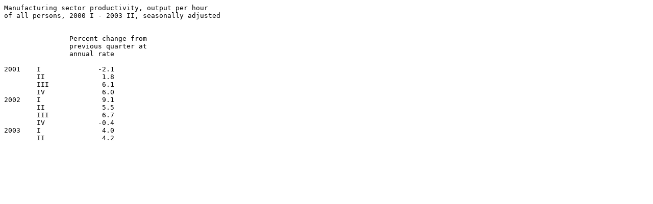

--- FILE ---
content_type: text/plain
request_url: https://www.bls.gov/opub/ted/2003/aug/wk3/art02.txt
body_size: 5
content:
Manufacturing sector productivity, output per hour 
of all persons, 2000 I - 2003 II, seasonally adjusted
	

		Percent change from 
		previous quarter at 
		annual rate

2001	I	       -2.1
	II	        1.8
	III		6.1
	IV		6.0
2002	I		9.1
	II		5.5
	III		6.7
	IV	       -0.4
2003	I		4.0
	II		4.2


